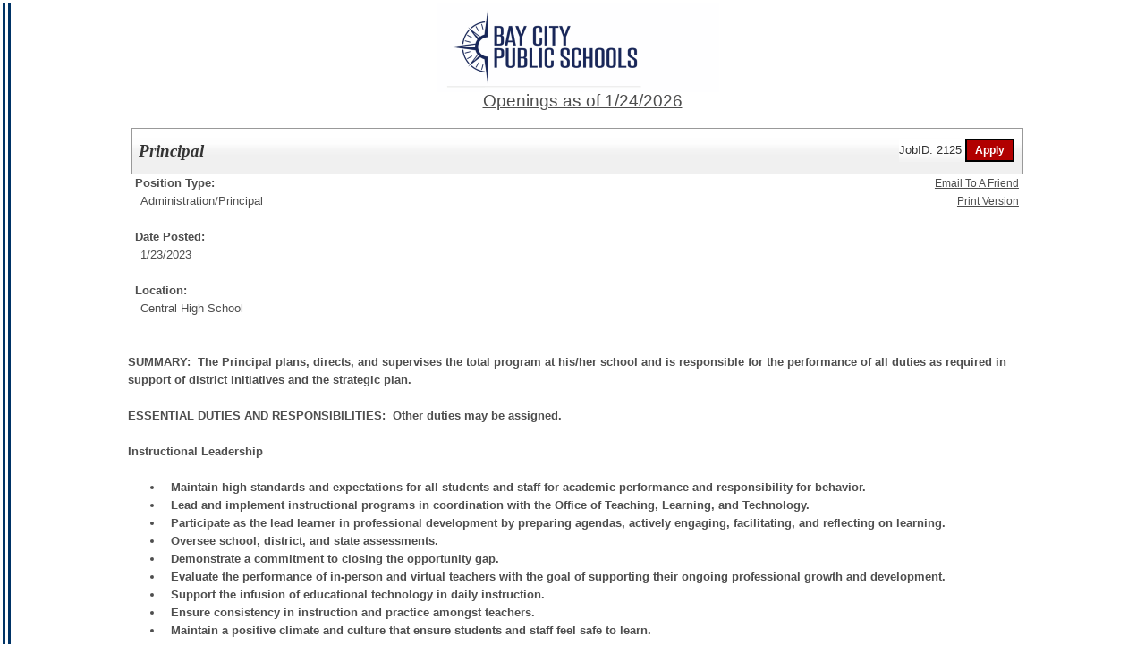

--- FILE ---
content_type: text/javascript
request_url: https://www.applitrack.com/bcschools/onlineapp/JobPostings/Output.asp?FromAdmin=true&AppliTrackJobId=2125&AppliTrackLayoutMode=detail&AppliTrackViewPosting=1&
body_size: 12808
content:


var addthis_config = {
          services_compact: 'email, facebook, twitter, more',
          services_exclude: 'print'
}

var VacanciesAreOnThisPage = true

//window.onerror = function nada(){}

function centerWin(zwidth,zheight){
       var winHeight
       var winWidth
       winHeight = screen.availHeight
       winWidth = screen.width
       if (zwidth > winWidth){zwidth=winWidth}
       if (zheight > winHeight){zheight=winHeight}
       zleft = parseInt((winWidth/2)-(zwidth/2))
       if (zleft < 10){zleft = 0}
       ztop = parseInt((winHeight/2)-(zheight/2))
       if (ztop < 25){ztop = 0}
       var x = "width=" + zwidth + ",height=" + zheight + ",left=" + zleft + ",top=" + ztop
       return x
}

function applyFor(posJobCode,posFirstChoice,posSpecialty){
       var openwindow = false
       if (document.layers){
              alert("Please go back and then click 'Start an Application' to apply for this position.")
              return false;
       }
       var OpenWin = true
       try {
              if (typeof self.opener.updateApp == "boolean"){
                     OpenWin = false
              }
       } catch (e) {
              OpenWin = true
       }

       if (OpenWin){
              var applyFor = window.open("https://www.applitrack.com/bcschools/onlineapp/_application.aspx?posJobCodes=" + posJobCode + "&posFirstChoice=" + posFirstChoice + "&posSpecialty=" + posSpecialty + "","applyFor","location=no,resizable=yes,scrollbars=yes," + centerWin(795,550))
              applyFor.focus()
       } else {
              window.opener.location = "javascript: applyFor('" + posJobCode + "','" + posFirstChoice + "','" + posSpecialty + "')"
              self.close()
       }
}

function oldWay(){
       var openwindow = false
       if (document.layers){
              alert("Please go back and then click 'Start an Application' to apply for this position.")
              return false;
       }
       if (opener == null){
              var applyFor = window.open("https://www.applitrack.com/bcschools/onlineapp/_application.aspx?posJobCodes=" + posJobCode + "&posFirstChoice=" + posFirstChoice + "&posSpecialty=" + posSpecialty + "","applyFor","location=no,resizable=yes,scrollbars=yes," + centerWin(795,550))
              applyFor.focus()
       }else{
              if (typeof self.opener == "undefined"){
                     var applyFor = window.open("https://www.applitrack.com/bcschools/onlineapp/_application.aspx?posJobCodes=" + posJobCode + "&posFirstChoice=" + posFirstChoice + "&posSpecialty=" + posSpecialty + "","applyFor","location=no,resizable=yes,scrollbars=yes," + centerWin(795,550))
                     applyFor.focus()
              }else{
                     if (typeof self.opener.updateApp == "boolean"){
                           window.opener.location = "javascript: applyFor('" + posJobCode + "','" + posFirstChoice + "','" + posSpecialty + "')"
                           self.close()
                     }else{
                           var applyFor = window.open("https://www.applitrack.com/bcschools/onlineapp/_application.aspx?posJobCodes=" + posJobCode + "&posFirstChoice=" + posFirstChoice + "&posSpecialty=" + posSpecialty + "","applyFor","location=no,resizable=yes,scrollbars=yes," + centerWin(795,550))
                           applyFor.focus()
                     }
              }
       }
}
function applyForInternal(posJobCode,posFirstChoice,posSpecialty){
    var passDistrictCode;

       var applyFor = window.open("https://www.applitrack.com/bcschools/onlineapp/_application.aspx?isInternal=1&posJobCodes=" + posJobCode + "&posFirstChoice=" + posFirstChoice + "&posSpecialty=" + posSpecialty + passDistrictCode + "","applyFor","location=no,resizable=yes,scrollbars=yes," + centerWin(795,550))
       applyFor.focus()
}

function applyForOutsideDistrict(district,posJobCode,posFirstChoice,posSpecialty){
    var applyPage;
    var applyWinSize;
    
        applyPage = '_application.aspx';
    
       var applyFor = window.open("https://www.applitrack.com/" + district + "/onlineapp/" + applyPage + "?posJobCodes=" + posJobCode + "&posFirstChoice=" + posFirstChoice + "&posSpecialty=" + posSpecialty + "","applyFor","location=no,resizable=yes,scrollbars=yes," + centerWin(795,550))
       applyFor.focus()
}

function toggle_block(i) {
       if (AppliTrack_$(i).style.display == 'none'){ AppliTrack_$(i).style.display = 'block';} else {AppliTrack_$(i).style.display = 'none';}
       setUpPageBreaks()
       return false;
}

function submitAppliTrackSearch(){
       AppliTrack_SearchExecute(null);
}

/* Deprecated; use AppliTrack_SearchExecute() */
function AppliTrackSort(key){
       winLoc = window.location.toString()
       if (window.location.search == "") {
              window.location = winLoc + "?AppliTrackSort=" + escape(key)
       }else{
              if (window.location.search.indexOf("AppliTrackSort=") > 0){
                     var currLoc = winLoc.substring(0,winLoc.indexOf("AppliTrackSort="))
                     window.location = winLoc.replace(/([^a-zA-Z0-9\-\.]+AppliTrackSort=)([a-zA-Z0-9\-\.]+)([&a-zA-Z0-9\-\.]*)/i,'$1' + escape(key) + '$3');
              }else{
                     window.location = winLoc + (winLoc.indexOf("?") < 0?"?":"&") + "AppliTrackSort=" + escape(key)
              }
       }
}

function AppliTrackSearchFocus(){
    var e = AppliTrack_$('AppliTrackPostingSearchBasic');
       if (e && e.value == "Search Postings"){
              e.value = ""
              e.style.color = "black"
              e.style.fontStyle = "normal"
       }
}
function AppliTrackSearchBlur(){
    var e = AppliTrack_$('AppliTrackPostingSearchBasic');
       if (e && e.value == ""){
              e.value = "Search Postings"
              e.style.color = "#999999"
              e.style.fontStyle = "italic"
       }
}
function AppliTrack_WatchForEnter(e){
       if(window.event)
        key = window.event.keyCode;     //IE
    else
        key = e.which;     //firefox

    if (key == 13)
    {
              AppliTrack_SearchExecute(null);

              if(window.event){
                  window.event.cancelBubble = true;
                  window.event.returnValue = false;
              }

              if (event && event.stopPropagation) {
            event.stopPropagation();
        }
        if (event && event.preventDefault) {
            event.preventDefault();
        }
        return false;
    }
}

function AppliTrackInit(){
       try{
           var sf = AppliTrack_$('AppliTrackPostingSearchBasic');
           var sc = AppliTrack_$('AppliTrackSearchSubCategory');
           if(sf){sf.value = "Search Postings"}
           if(sc){sc.disabled = true;}
           if (window.location.search.indexOf("category") > 0 || window.location.search.indexOf("AppliTrackPostingSearchBasic") > 0){
                  AppliTrack_$('AppliTrackPostings').scrollIntoView(true)
           }
       }
    catch(e){}
}
setTimeout('AppliTrackInit()',100)
function AppliTrack_ToggleAdvancedSearch(){
    var hc = AppliTrack_$('AppliTrackSearchAdvancedHeaderCollapsed');
    var he=AppliTrack_$('AppliTrackSearchAdvancedHeaderExpanded');
    var c=AppliTrack_$('AppliTrackSearchAdvancedContainer');
    var s=AppliTrack_$('AppliTrackSearchSimpleContainer');
    if(!hc||!he||!c) return;
    if(hc.style.display=='block'){
        hc.style.display='none';
        he.style.display='block';
        c.style.display='block';
        s.style.opacity='.5';
        s.style.filter='alpha(opacity=50)';
    }
    else{
        hc.style.display='block';
        he.style.display='none';
        c.style.display='none';
        s.style.opacity='1';
        s.style.filter='alpha(opacity=100)';
    }
}

function AppliTrack_onKeyPressToggle(e){
    if(window.event) {
        key = window.event.keyCode;     //IE
    } else {
        key = e.which;     //firefox
    }
    //toggle advanced settings on 'enter' and 'space' keypress
    if (key == 13 || key == 32) {
        AppliTrack_ToggleAdvancedSearch();
    }
}

function AppliTrack_SearchCategorySelect(){
    var c = AppliTrack_$('AppliTrackSearchCategory');
    var sc=AppliTrack_$('AppliTrackSearchSubCategory');
    if(!c||!sc){return;}
    if(c.options&&c.selectedIndex > 0){
        sc.disabled=false;
        var v = c.options[c.selectedIndex].value;
        if(v!=''){
            try{
                eval('var g = '+v);
                sc.options.length = 0;
                sc.options[sc.options.length] = new Option('All ' + g.id + ' postings','');

                for(var i=0;i < g.vals.length;i++){
                    if(g.vals[i]==''){
                        sc.options[sc.options.length] = new Option('All ' + g.id + ' postings','');
                    }
                    else{
                        sc.options[sc.options.length] = new Option(g.vals[i],g.vals[i]);
                    }
                }
            }catch(e){/*malformed option*/}
        }
    }
    else{
        sc.options.length = 0;
        sc.disabled = true;
    }

}

function AppliTrack_RadiusSelect(){
    var l = AppliTrack_$('AppliTrackSearchLocation');
    var sr=AppliTrack_$('AppliTrackSearchRadius');
    var zct=AppliTrack_$('AppliTrackZipCode');
    var zcv = AppliTrack_$('AppliTrackZipValidator');
     if(!l||!sr){return;}
      if(l.options[l.selectedIndex].value != ''){
        sr.disabled = true;
        zct.disabled = true;
        zcv.style.visibility='hidden';
        }
        else
        {
          sr.disabled = false;
          zct.disabled = false;
        }
}


function AppliTrack_SearchExecute(f /*,execute search, default advanced form visible*/){

  var ll = AppliTrack_$('AppliTrackSearchLocation');
  var zct = AppliTrack_$('AppliTrackZipCode');
  var zcv = AppliTrack_$('AppliTrackZipValidator');
  var sbb = AppliTrack_$('AppliTrackPostingSearchBasic');
  var validateZip =true;
  if (zct !=null) {
    if (zct.value != '' ){
        validateZip =  /(^\d{5}$)|(^\d{5}-\d{4}$)/.test(zct.value);
    }
    else
    {
        validateZip = true;
    }
  }
  else
  {
    validateZip = true;
  }

  if(( sbb.value !='Search Postings') || validateZip ){
    var loc = window.location.search;
       if(loc.substring(0,1) == '?'){
        //always replace the current search - refactor this to eliminate compounding searching
           loc = 'all=1';
        //loc= loc.substring(1,loc.length);
       }
       if(f&&(f.tagName+'').toLowerCase()=='form')
       { f.onSubmit = null; }

       if(!arguments||arguments.length<2||arguments[1]){
           //search
        var k = AppliTrack_$('AppliTrackPostingSearchBasic');
        var ak= AppliTrack_$('AppliTrackSearchKeyword');
        var tt= AppliTrack_$('AppliTrackSearchTitle');
        var d = AppliTrack_$('AppliTrackSearchDistrict');
        var l = AppliTrack_$('AppliTrackSearchLocation');
        var c = AppliTrack_$('AppliTrackSearchCategory');
        var sc= AppliTrack_$('AppliTrackSearchSubCategory');
        var pd= AppliTrack_$('AppliTrackSearchPostDateRange');
        var sregion = AppliTrack_$('AppliTrackSearchRegion');
        var zc =AppliTrack_$('AppliTrackZipCode');
        var zipr = AppliTrack_$('AppliTrackSearchRadius');
        var int = AppliTrack_$('internal');
        var state= AppliTrack_$('AppliTrackSearchState');

           var s = '';
           if(!AppliTrack_isEmpty(k)&&'Search Postings'!=''+k.value)
             {
               s+=(s!=''?' ':'');
               if(k.value !=''){ s+='title:' + k.value;}
             }
           if(!AppliTrack_isEmpty(ak)){s+=(s!=''?' ':'') + ak.value;}
           if(d&&d.options&&d.selectedIndex>=0&&''!=''+d.options[d.selectedIndex].value){
               for(var i=1;i < d.options.length;i++){
                   if(d.options[i].selected && d.options[i].value+''!=''){
                       s+=(s!=''?' ':'') + 'district:' + d.options[i].value;
                   }
               }
               loc = AppliTrack_RemoveParam(loc,'district');
           }
        var radius='';
        if (zipr != null)
        {
            if (zipr.value !='')
            {
            radius=' radius%3A"'+ zipr.value +'"';
            }
        }
        if (l != null)
        {
               if(l&&l.options&&''!=''+l.options[l.selectedIndex].value){
                   s+=(s!=''?' ':'') + 'location:"' + l.options[l.selectedIndex].value + '"';
                   loc = AppliTrack_RemoveParam(loc,'location');
               }
        }
           if(tt&&''!=''+tt.value){
               s+=(s!=''?' ':'') + 'title:"' + tt.value + '"';
               loc = AppliTrack_RemoveParam(loc,'title');
           }
        if(pd&&pd.options&&''!=''+pd.options[pd.selectedIndex].value){
               s+=(s!=''?' ':'') + 'dateposted:' + pd.options[pd.selectedIndex].value + '';
               loc = AppliTrack_RemoveParam(loc,'dateposted');
           }
           if(c&&c.options&&''!=''+c.options[c.selectedIndex].value){
            try{
                eval('var g = '+c.options[c.selectedIndex].value);
                s+=(s!=''?' ':'') + 'category:"' + g.id + '"';
                loc = AppliTrack_RemoveParam(loc,'category');
            }catch(e){/*malformed option*/}
           }

           if(sregion && sregion.options && sregion.options[sregion.selectedIndex] != null && ''!=''+sregion.options[sregion.selectedIndex].text){
                try{
                    s+=(s!=''?' ':'') + 'region:"' + sregion.options[sregion.selectedIndex].text + '"';
                    loc = AppliTrack_RemoveParam(loc,'region');
                }catch(e){/*malformed option*/}
           }

           if(sc&&sc.options&&!sc.disabled&&sc.selectedIndex>=0&&'' != ''+sc.options[sc.selectedIndex].value){
               s+=(s!=''?' ':'') + 'subcategory:"' + sc.options[sc.selectedIndex].value + '"';
               loc = AppliTrack_RemoveParam(loc,'subcategory');
           }

           if (typeof CustomSearchFormExtender == 'function') {
               s = s + CustomSearchFormExtender();
           }
           loc = AppliTrack_AddParam(loc,'AppliTrackPostingSearch',s);
       }
    if (zc != null){
        loc = AppliTrack_AddParam(loc,'AppliTrackZipCode', zc.value);
        loc = AppliTrack_AddParam(loc,'AppliTrackZipRadius', zipr.value);
    }
    if (state != null){
        loc = AppliTrack_AddParam(loc,'AppliTrackSearchState', state.value);
    }
    if (int != null)
    {
        loc = AppliTrack_AddParam(loc,'internal', int.value);
    }
       //sort
    var so = AppliTrack_$('AppliTrackSort');
       if(so&&so.options&&''!=''+so.options[so.selectedIndex].value){
           loc = AppliTrack_AddParam(loc ,'AppliTrackSort',''+so.options[so.selectedIndex].value);
       }

       //display
    var m = AppliTrack_$('AppliTrackLayoutMode');
       if(m&&m.options&&''!=''+m.options[m.selectedIndex].value){
           loc = AppliTrack_AddParam(loc ,'AppliTrackLayoutMode',''+m.options[m.selectedIndex].value);
       }

    //expand/collapse
    if(arguments&&arguments.length==3&&arguments[2]&&(navigator.vendor+'').indexOf('Apple')==-1){
        loc = AppliTrack_AddParam(loc,'AppliTrackSearch','expanded');
    }



    //GET
    if(loc.match(/^&/g))  {loc = loc.substring(1,loc.length);}
    if(!loc.match(/^\?/g)){loc = '?' + loc;}
    if(loc.match(/[&\?]$/)!=null){loc = loc.substr(0,loc.length-1);}
        window.location = window.location.toString().replace(window.location.search,'') + loc;

    }

    // if no zip code show this
    else
    {
        if (zcv != null){
            zcv.style.visibility="visible";
        }
    }
}


function AppliTrack_isEmpty(s){
    var st = (s&&s.value?s.value:s);
    return !(st && ''!=''+st && 'undefined'!=''+st);
}

function AppliTrack_AddParam(loc,key,val){
    var rv = loc+'';
    if(!AppliTrack_isEmpty(key)&&!AppliTrack_isEmpty(val)){
        if (rv.match(new RegExp(key+'=',"ig"))){
            rv = AppliTrack_RemoveParam(rv,key);
           }
        if(rv.length>0 && !rv.match('&$')){rv += '&';}
           rv += key + "=" + escape(val);

    }
    return rv;
}

function AppliTrack_RemoveParam(loc,key){

    var rv = (loc+'').split('&');
    if(key!= ''){
        for(var i=0;i < rv.length;i++){
           if(rv[i].substring(0,key.length) == key){
                rv[i]='';
            }
        }
    }
    return (rv?rv.join('&').replace('&&','&'):'');
}
function AppliTrack_$(id) {
    var o = null;
    if( document.layers ) {
        o = document.layers[id];
    } else if( document.all ) {
        o = document.all[id];
    } else if( document.getElementById ) {
        o = document.getElementById(id);
    }
    return o;
}


function updateEmailLinkFromCurrentWindowLocation(mailSubject, mailMsg, queryStrings)
{
    queryStrings = queryStrings.replace('default.aspx', 'JobPostings/view.asp');
    var newLine = "%0D%0A";
    var sanitizedUrl = sanitizeUrl(window.location.href, queryStrings)
    window.location.href = mailSubject + mailMsg + newLine + newLine + encodeURIComponent(sanitizedUrl);
}

function updateHrefFromCurrentWindowLocation(queryStrings, isOpenInNewTab, isClearPreviousParams, isReplaceDefault){
    var currentLocation = window.location.href;

    if(isClearPreviousParams) currentLocation =  window.location.origin + window.location.pathname;

    if(isReplaceDefault) currentLocation = currentLocation.replace('default.aspx', 'JobPostings/view.asp');

    if (currentLocation.indexOf('?') == -1 && queryStrings.indexOf('?') == -1) {
        currentLocation = currentLocation + "?";
    }
    else {
        if (currentLocation.indexOf('?') != -1) currentLocation = currentLocation + '&';
    }

    if(isOpenInNewTab)
        window.open(sanitizeUrl(currentLocation, queryStrings), '_blank' );
    else
        window.location.href = sanitizeUrl(currentLocation, queryStrings);
}

function sanitizeUrl(currentLocation, queryStrings){
    queryStrings = queryStrings.replace("ApplitrackHardcodedURL?1=1", "");
    queryStrings = queryStrings.replace("ApplitrackHardcodedURL", "");

    return removeDuplicateQueryStringsFromUrl(currentLocation + queryStrings);
}

function removeDuplicateQueryStringsFromUrl(currentLocation)
{
	// Example : "http://qa4.applitrack.com/dex/jobhomepage.html?AppliTrackSort=newest&AppliTrackSort=newest"
	var delimeter = '&';
	var newUrl = [];
	var urlArray = currentLocation.split(delimeter);

	urlArray.forEach(function(urlParameter, index)
	{
		if (newUrl.indexOf(urlParameter) == -1 && urlParameter.indexOf('?') != 0)
		{
			if((urlParameter.indexOf('/') > 0 && index == 0) || urlParameter.indexOf('=') > 0)
			{
				newUrl.push(urlParameter);
			}
		}
	});

	return newUrl.join(delimeter);
}

document.write('<div id=\'AppliTrackOutput\'><form id=\'AppliTrackSearchForm\' name=\'AppliTrackSearchForm\' onsubmit=\'return false;\'><a name=AppliTrackPostings id=AppliTrackPostings></a><link rel=\'stylesheet\' type=\'text/css\' href=\'/olacommon/jobpostings/postingStyles.v3.css?v=8-17-2016\' /><div class=\'AppliTrackListHeader\'id=\'ApplicantMain\'><div>Openings as of 1/24/2026</div></div><br><div style=\'display: none;\'>force display?False</div><div id=\'AppliTrackListContent\'><p align=center class=noprint id=\'p2125_h\'><span class=\'ListHeader\'>Openings as of 1/24/2026<br/></span></p><ul class=\'postingsList\' id=\'p2125_\'><table class=\'title\' style=\'padding: 0px; width:99.2%\'><tr><td id=\'wrapword\' style=\'width: 950px; padding: 5px;\'>Principal</td><td style=\'width: 275px;\'><span class=\'title2\' style=\'float:right;text-align:right;margin-top: 8px;margin-right: 6px;\'> JobID: 2125 <input type=\'button\' value=\' Apply \' onclick="applyFor(\'2125\',\'Administration\',\'Principal\')" class=\'screenOnly ApplyButton\' /></span></td></tr></table><div style=\'position:relative;\'><li><span class=\'label\'>Position Type:</span><br/>&nbsp;&nbsp;<span class=\'normal\'>Administration/</span><span class=\'normal\'>Principal</span><br/><br/></li><li><span class="label" >Date Posted:</span><br/>&nbsp;&nbsp;<span class="normal">1/23/2023</span><br/><br/></li><li><span class="label" >Location:</span><br/>&nbsp;&nbsp;<span class="normal">Central High School</span><br/><br/></li><span>&nbsp&nbsp</span><span class="normal"><div><meta charset="utf-8" /><p dir="ltr"><b id="docs-internal-guid-f8f7b0fe-7fff-c64e-7008-f3342397aa04">SUMMARY:&nbsp; The Principal plans, directs, and supervises the total program at his/her school and is responsible for the performance of all duties as required in support of district initiatives and the strategic plan.</b></p> &nbsp; <p dir="ltr"><b id="docs-internal-guid-f8f7b0fe-7fff-c64e-7008-f3342397aa04">ESSENTIAL DUTIES AND RESPONSIBILITIES:&nbsp; Other duties may be assigned.</b></p> &nbsp; <p dir="ltr"><b id="docs-internal-guid-f8f7b0fe-7fff-c64e-7008-f3342397aa04">Instructional Leadership</b></p>&nbsp; <ul><li aria-level="1" dir="ltr"><p dir="ltr" role="presentation"><b id="docs-internal-guid-f8f7b0fe-7fff-c64e-7008-f3342397aa04">Maintain high standards and expectations for all students and staff for academic performance and responsibility for behavior.</b></p> </li> <li aria-level="1" dir="ltr"><p dir="ltr" role="presentation"><b id="docs-internal-guid-f8f7b0fe-7fff-c64e-7008-f3342397aa04">Lead and implement instructional programs in coordination with the Office of Teaching, Learning, and Technology.</b></p> </li> <li aria-level="1" dir="ltr"><p dir="ltr" role="presentation"><b id="docs-internal-guid-f8f7b0fe-7fff-c64e-7008-f3342397aa04">Participate as the lead learner in professional development by preparing agendas, actively engaging, facilitating, and reflecting on learning.</b></p> </li> <li aria-level="1" dir="ltr"><p dir="ltr" role="presentation"><b id="docs-internal-guid-f8f7b0fe-7fff-c64e-7008-f3342397aa04">Oversee school, district, and state assessments.</b></p> </li> <li aria-level="1" dir="ltr"><p dir="ltr" role="presentation"><b id="docs-internal-guid-f8f7b0fe-7fff-c64e-7008-f3342397aa04">Demonstrate a commitment to closing the opportunity gap.</b></p> </li> <li aria-level="1" dir="ltr"><p dir="ltr" role="presentation"><b id="docs-internal-guid-f8f7b0fe-7fff-c64e-7008-f3342397aa04">Evaluate the performance of in-person and virtual teachers with the goal of supporting their ongoing professional growth and development.</b></p> </li> <li aria-level="1" dir="ltr"><p dir="ltr" role="presentation"><b id="docs-internal-guid-f8f7b0fe-7fff-c64e-7008-f3342397aa04">Support the infusion of educational technology in daily instruction.</b></p> </li> <li aria-level="1" dir="ltr"><p dir="ltr" role="presentation"><b id="docs-internal-guid-f8f7b0fe-7fff-c64e-7008-f3342397aa04">Ensure consistency in instruction and practice amongst teachers.</b></p> </li> <li aria-level="1" dir="ltr"><p dir="ltr" role="presentation"><b id="docs-internal-guid-f8f7b0fe-7fff-c64e-7008-f3342397aa04">Maintain a positive climate and culture that ensure students and staff feel safe to learn.</b></p> </li> <li aria-level="1" dir="ltr"><p dir="ltr" role="presentation"><b id="docs-internal-guid-f8f7b0fe-7fff-c64e-7008-f3342397aa04">Promote student participation in district, county, and statewide academic programs.</b></p> </li> <li aria-level="1" dir="ltr"><p dir="ltr" role="presentation"><b id="docs-internal-guid-f8f7b0fe-7fff-c64e-7008-f3342397aa04">Coordinate resources to support virtual and online students.</b></p> </li> </ul> &nbsp; <p dir="ltr"><b id="docs-internal-guid-f8f7b0fe-7fff-c64e-7008-f3342397aa04">Continuous School Improvement / Multi-Tiered Systems of Support</b></p>&nbsp; <ul><li aria-level="1" dir="ltr"><p dir="ltr" role="presentation"><b id="docs-internal-guid-f8f7b0fe-7fff-c64e-7008-f3342397aa04">Maintain Multi-Tiered Systems of Support, implemented, and monitored by a collaborative school-based team.</b></p> </li> <li aria-level="1" dir="ltr"><p dir="ltr" role="presentation"><b id="docs-internal-guid-f8f7b0fe-7fff-c64e-7008-f3342397aa04">Organize and analyze quantitative and qualitative data to drive school-based decisions.</b></p> </li> <li aria-level="1" dir="ltr"><p dir="ltr" role="presentation"><b id="docs-internal-guid-f8f7b0fe-7fff-c64e-7008-f3342397aa04">Evaluate and report on the effectiveness and performance of programs implemented in the school.</b></p> </li> <li aria-level="1" dir="ltr"><p dir="ltr" role="presentation"><b id="docs-internal-guid-f8f7b0fe-7fff-c64e-7008-f3342397aa04">Participate in district-wide activities, professional development, and committees, as appropriate.</b></p> </li> <li aria-level="1" dir="ltr"><p dir="ltr" role="presentation"><b id="docs-internal-guid-f8f7b0fe-7fff-c64e-7008-f3342397aa04">Coordinate with the Office of Teaching, Learning, and Technology on curricular, co-curricular, and extracurricular program development, monitoring, and evaluation.</b></p> </li> <li aria-level="1" dir="ltr"><p dir="ltr" role="presentation"><b id="docs-internal-guid-f8f7b0fe-7fff-c64e-7008-f3342397aa04">Ensure the school academic program meets or exceeds yearly student outcome goals as defined through the school and district continuous improvement process.</b></p> </li> </ul> &nbsp; <p dir="ltr"><b id="docs-internal-guid-f8f7b0fe-7fff-c64e-7008-f3342397aa04">Communication &amp; Outreach</b></p>&nbsp; <ul><li aria-level="1" dir="ltr"><p dir="ltr" role="presentation"><b id="docs-internal-guid-f8f7b0fe-7fff-c64e-7008-f3342397aa04">Design and implement a stakeholder relations program that keeps the community informed and provides them the opportunity to advise the school regarding its programs and operation.&nbsp;&nbsp;</b></p> </li> <li aria-level="1" dir="ltr"><p dir="ltr" role="presentation"><b id="docs-internal-guid-f8f7b0fe-7fff-c64e-7008-f3342397aa04">Collaborate with outside agencies to ensure a reciprocal relationship that meets school and community needs.</b></p> </li> <li aria-level="1" dir="ltr"><p dir="ltr" role="presentation"><b id="docs-internal-guid-f8f7b0fe-7fff-c64e-7008-f3342397aa04">Connect positively, professionally, and constructively with students and families.</b></p> </li> <li aria-level="1" dir="ltr"><p dir="ltr" role="presentation"><b id="docs-internal-guid-f8f7b0fe-7fff-c64e-7008-f3342397aa04">Plan and engage in parent/teacher conferences and family engagement/education opportunities.</b></p> </li> <li aria-level="1" dir="ltr"><p dir="ltr" role="presentation"><b id="docs-internal-guid-f8f7b0fe-7fff-c64e-7008-f3342397aa04">Demonstrate enthusiasm when working with students, staff, parents, and the community.</b></p> </li> </ul> &nbsp; <p dir="ltr"><b id="docs-internal-guid-f8f7b0fe-7fff-c64e-7008-f3342397aa04">Management &amp; Finance</b></p>&nbsp; <ul><li aria-level="1" dir="ltr"><p dir="ltr" role="presentation"><b id="docs-internal-guid-f8f7b0fe-7fff-c64e-7008-f3342397aa04">Assist Human Resources in the recruitment, hiring, supervision, and placement of staff.</b></p> </li> <li aria-level="1" dir="ltr"><p dir="ltr" role="presentation"><b id="docs-internal-guid-f8f7b0fe-7fff-c64e-7008-f3342397aa04">Maintain records, processes, and procedures compliant with District and State programs, including reports of pupil attendance and academic progress.</b></p> </li> <li aria-level="1" dir="ltr"><p dir="ltr" role="presentation"><b id="docs-internal-guid-f8f7b0fe-7fff-c64e-7008-f3342397aa04">Manage facilities for effective, efficient utilization and maintenance.</b></p> </li> <li aria-level="1" dir="ltr"><p dir="ltr" role="presentation"><b id="docs-internal-guid-f8f7b0fe-7fff-c64e-7008-f3342397aa04">Develop, monitor, and enforce school rules aligned with district safety and security policies and protocols.</b></p> </li> <li aria-level="1" dir="ltr"><p dir="ltr" role="presentation"><b id="docs-internal-guid-f8f7b0fe-7fff-c64e-7008-f3342397aa04">Develop school schedules to meet student needs through effective utilization of staff.</b></p> </li> <li aria-level="1" dir="ltr"><p dir="ltr" role="presentation"><b id="docs-internal-guid-f8f7b0fe-7fff-c64e-7008-f3342397aa04">Organize, develop, and propose programs to work toward achieving district goals and objectives.</b></p> </li> <li aria-level="1" dir="ltr"><p dir="ltr" role="presentation"><b id="docs-internal-guid-f8f7b0fe-7fff-c64e-7008-f3342397aa04">Lead policy and procedure changes from the Central Office, the Board, and State and Federal government.&nbsp;</b></p> </li> <li aria-level="1" dir="ltr"><p dir="ltr" role="presentation"><b id="docs-internal-guid-f8f7b0fe-7fff-c64e-7008-f3342397aa04">Prepare a zero-based budget for the school, ensuring programs and teachers are resourced appropriately to meet instructional needs.</b></p> </li> <li aria-level="1" dir="ltr"><p dir="ltr" role="presentation"><b id="docs-internal-guid-f8f7b0fe-7fff-c64e-7008-f3342397aa04">Cooperate with the Office of Finance on the spending of the school budget, budget revisions, procurement of resources, and retention of proper documentation for auditing purposes.</b></p> </li> <li aria-level="1" dir="ltr"><p dir="ltr" role="presentation"><b id="docs-internal-guid-f8f7b0fe-7fff-c64e-7008-f3342397aa04">Coordinate with the Central Office on processes for the effective functioning of the school.</b></p> </li> <li aria-level="1" dir="ltr"><p dir="ltr" role="presentation"><b id="docs-internal-guid-f8f7b0fe-7fff-c64e-7008-f3342397aa04">Maintain current information on legal/financial developments of educational legislative reforms.</b></p> </li> <li aria-level="1" dir="ltr"><p dir="ltr" role="presentation"><b id="docs-internal-guid-f8f7b0fe-7fff-c64e-7008-f3342397aa04">Support and supervise curricular, co-curricular, and extracurricular activities that take place at the school.</b></p> </li> <li aria-level="1" dir="ltr"><p dir="ltr" role="presentation"><b id="docs-internal-guid-f8f7b0fe-7fff-c64e-7008-f3342397aa04">Provide for effective supervision, evaluation, training, and accountability of all staff and volunteers.</b></p> </li> <li aria-level="1" dir="ltr"><p dir="ltr" role="presentation"><b id="docs-internal-guid-f8f7b0fe-7fff-c64e-7008-f3342397aa04">Make decisions based on the best interests of students first with the highest level of professional ethics possible.</b></p> </li> </ul>&nbsp; <ul><li aria-level="1" dir="ltr"><p dir="ltr" role="presentation"><b id="docs-internal-guid-f8f7b0fe-7fff-c64e-7008-f3342397aa04">Serves as the administrative representative in IEP and 504 meetings, communicates any changes as necessary and ensures all plans and accommodations are followed.</b></p> </li> </ul> &nbsp; <p dir="ltr"><b id="docs-internal-guid-f8f7b0fe-7fff-c64e-7008-f3342397aa04">SUPERVISORY RESPONSIBILITIES:</b></p>&nbsp; <p dir="ltr"><b id="docs-internal-guid-f8f7b0fe-7fff-c64e-7008-f3342397aa04">Manages employees and students in the school.&nbsp; Is responsible for the overall direction, coordination, and evaluation of the school and personnel.</b></p> &nbsp; <p dir="ltr"><b id="docs-internal-guid-f8f7b0fe-7fff-c64e-7008-f3342397aa04">Carries out supervisory responsibilities in accordance with the organization&rsquo;s policies and applicable laws. Responsibilities include interviewing, recommendations for hiring, and training employees; planning, assigning, and directing work; appraising performance; rewarding and disciplining employees; addressing complaints and resolving problems.</b></p> &nbsp; <p dir="ltr"><b id="docs-internal-guid-f8f7b0fe-7fff-c64e-7008-f3342397aa04">QUALIFICATION REQUIREMENTS:&nbsp; To perform this job successfully, an individual must be able to perform each essential duty satisfactorily.&nbsp; The requirements listed below are representative of the knowledge, skill, and/or ability required.&nbsp; Reasonable accommodations may be made to enable individuals with disabilities to perform the essential functions.</b></p> &nbsp; <p dir="ltr"><b id="docs-internal-guid-f8f7b0fe-7fff-c64e-7008-f3342397aa04">EDUCATION and/or EXPERIENCE:</b></p>&nbsp; <p dir="ltr"><b id="docs-internal-guid-f8f7b0fe-7fff-c64e-7008-f3342397aa04">Master&rsquo;s Degree, including training in school administration, supervision, curriculum, and guidance; minimum of five (5) years of teaching preferred and/or administrative experience of excellent quality in education.</b></p> &nbsp; <p dir="ltr"><b id="docs-internal-guid-f8f7b0fe-7fff-c64e-7008-f3342397aa04">CERTIFICATES, LICENSES, REGISTRATIONS</b></p>&nbsp; <p dir="ltr"><b id="docs-internal-guid-f8f7b0fe-7fff-c64e-7008-f3342397aa04">Valid Michigan Administrator Certificate.</b></p> &nbsp; <p dir="ltr"><b id="docs-internal-guid-f8f7b0fe-7fff-c64e-7008-f3342397aa04">LANGUAGE SKILLS:</b></p>&nbsp; <p dir="ltr"><b id="docs-internal-guid-f8f7b0fe-7fff-c64e-7008-f3342397aa04">Ability to read, analyze, and interpret general business periodicals, professional journals, technical procedures or governmental regulations.&nbsp; Ability to write reports, business correspondence, and procedural manuals.&nbsp; Ability to effectively present information and respond to questions from groups of staff, parents, students, and the general public.&nbsp;&nbsp;</b></p> &nbsp; <p dir="ltr"><b id="docs-internal-guid-f8f7b0fe-7fff-c64e-7008-f3342397aa04">MATHEMATICAL SKILLS:</b></p>&nbsp; <p dir="ltr"><b id="docs-internal-guid-f8f7b0fe-7fff-c64e-7008-f3342397aa04">Ability to calculate figures and amounts such as discounts, interest, commissions, proportions, percentages, area, circumference, and volume.&nbsp; Ability to apply concepts of basic algebra and geometry.</b></p> &nbsp; <p dir="ltr"><b id="docs-internal-guid-f8f7b0fe-7fff-c64e-7008-f3342397aa04">REASONING ABILITY:</b></p>&nbsp; <p dir="ltr"><b id="docs-internal-guid-f8f7b0fe-7fff-c64e-7008-f3342397aa04">Ability to define problems, collect data, establish facts, and draw valid conclusions.&nbsp; Ability to interpret an extensive variety of technical instructions in mathematical or diagram form and deal with several abstract and concrete variables. .</b></p> &nbsp; <p dir="ltr"><b id="docs-internal-guid-f8f7b0fe-7fff-c64e-7008-f3342397aa04">OTHER SKILLS AND ABILITIES:</b></p>&nbsp; <p dir="ltr"><b id="docs-internal-guid-f8f7b0fe-7fff-c64e-7008-f3342397aa04">Ability to apply knowledge of current research and theory in specific fields.&nbsp; Ability to establish and maintain effective working relationships with students, staff, parents and the community.&nbsp; Ability to communicate clearly and concisely both in oral and written form.&nbsp; Ability to perform duties with awareness of all district requirements, applicable laws, and Board of Education policies.&nbsp; Demonstrated ability to provide educational leadership and leadership in educational planning.&nbsp; Demonstrated ability to function effectively in a management team.&nbsp; Must possess strength in computer technology and computer program use.&nbsp; Knowledge of the growth/maturation patterns of the elementary school student.</b></p> &nbsp; <p dir="ltr"><b id="docs-internal-guid-f8f7b0fe-7fff-c64e-7008-f3342397aa04">PHYSICAL DEMANDS:&nbsp; The physical demands described here are representative of those that must be met by an employee to successfully perform the essential functions of this job.&nbsp; Reasonable accommodations may be made to enable individuals with disabilities to perform the essential functions.</b></p> &nbsp; <p dir="ltr"><b id="docs-internal-guid-f8f7b0fe-7fff-c64e-7008-f3342397aa04">While performing the duties of this job, the employee is regularly required to stand, walk, sit and talk or hear.&nbsp; The employee is occasionally required to reach with hands and arms and stoop, kneel, crouch, or crawl.&nbsp; The employee must occasionally lift and/or move up to 50 pounds.&nbsp; Specific vision abilities required by this job include close vision, distance vision, and depth perception.&nbsp; Some driving is necessary; therefore transportation is required.</b></p> &nbsp; <p dir="ltr"><b id="docs-internal-guid-f8f7b0fe-7fff-c64e-7008-f3342397aa04">Occasionally, yet essential to this position, the individual must meet deadlines with severe time constraints, interacting with the public and other workers.&nbsp; Occasionally the position requires the employee to work irregular or extended hours, direct responsibility for the safety, well-being or work output of other people and meet multiple demands from several people.</b></p> &nbsp; <p dir="ltr"><b id="docs-internal-guid-f8f7b0fe-7fff-c64e-7008-f3342397aa04">WORK ENVIRONMENT:&nbsp; The work environment characteristics described here are representative of those an employee encounters while performing the essential functions of this job.&nbsp; Reasonable accommodations may be made to enable individuals with disabilities to perform the essential functions.</b></p> &nbsp; <p dir="ltr"><b id="docs-internal-guid-f8f7b0fe-7fff-c64e-7008-f3342397aa04">The noise level in the work environment is quiet to loud depending upon the activity in the particular part of the day and location.&nbsp;&nbsp;</b></p> &nbsp; <p dir="ltr"><b id="docs-internal-guid-f8f7b0fe-7fff-c64e-7008-f3342397aa04">The information contained in this job description is for compliance with the American with Disabilities Act (A.D.A.) and is not an exhaustive list of the duties performed for this position.&nbsp; Additional duties are performed by the individuals currently holding this position and additional duties may be assigned.</b></p> </div> </span><br /><img src=\'https://www.applitrack.com/clear.gif\' height=8><br /><div class="AppliTrackJobPostingAttachments">Attachment(s):<ul><li><a rel="nofollow" target="_blank" href="https://www.applitrack.com/bcschools/onlineapp/1BrowseFile.aspx?id=52865">CHS Principal Posting.pdf</a></li></ul></div><br/><div class=\'label\' align=\'right\' style=\'position:absolute; top:0%;right:1%;\'><span class=\'s\'><div class="addthis_toolbox addthis_default_style "><a class="addthis_button_preferred_1"></a><a class="addthis_button_preferred_2"></a><a class="addthis_button_preferred_3"></a><a class="addthis_button_compact"></a><a class="addthis_counter addthis_bubble_style"></a></div><script type="text/javascript" src="https://s7.addthis.com/js/250/addthis_widget.js#pubid=ra-4dfeb954767d3dc8"></script><br><a href=\'javascript:updateEmailLinkFromCurrentWindowLocation("mailto:?subject=Job Posting&body=","I thought you would be interested in an employment opportunity I found at Bay City School District. The position is Principal. Please click the link below for more information about this vacancy.","ApplitrackHardcodedURL?1=1&AppliTrackJobId=2125&AppliTrackLayoutMode=detail&AppliTrackViewPosting=1")\'><span style=\'color:#4c4c4c;font-size:.9em;font-weight:normal;\'>Email To A Friend</span></a><br/><a href=\'javascript:updateHrefFromCurrentWindowLocation("ApplitrackHardcodedURL?1=1&AppliTrackJobId=2125&AppliTrackLayoutMode=detail&AppliTrackViewPosting=1" , true, false, true)\'><span style=\'color:#4c4c4c;font-size:.9em;font-weight:normal;\'>Print Version</span> </a><br/>');
function setUpPageBreaks(){h = 0; try{}catch(ex){}}
var h = 0
setTimeout("setUpPageBreaks()",100)
document.write('</span></div><br/></div></ul><div style=\'width: 100%; height: .75px; background: gray; overflow: hidden; margin-bottom:4px;\'></div><br /></div><span class=\'screenOnly\'><br /><center><input type=\'button\' value=\'&lt;-- Back\' onclick=\'self.close()\' id=\'button1\' name=\'button1\' /><br/><br/>Postings current as of 1/24/2026 11:30:14 PM CST.</center><br /><br /><div class="subnotetext"></div></span><noscript>Powered by Aspex Solutions - AppliTrack, Applicant Tracking for Educators. Online Job Employment Applications, Web Based Employment Applications for School Districts and Educational Institutions - <a href=http://www.aspexsolutions.com/home/>www.aspexsolutions.com</a></noscript><noscript>You can also view <a href=\'http://www.k12jobspot.com/michigan-teaching-jobs\'>Michigan teaching jobs</a> at www.k12jobspot.com. K12JobSpot is a site that has thousands of teaching jobs - all from AppliTrack school districts.</noscript></form></div>');
var gaJsHost = (("https:" == document.location.protocol) ? "https://ssl." : "http://www."); document.write(unescape("%3Cscript src='" + gaJsHost + "google-analytics.com/ga.js' type='text/javascript'%3E%3C/script%3E"));try {var pageTracker = _gat._getTracker("UA-12436368-1");pageTracker._trackPageview();} catch(err) {}